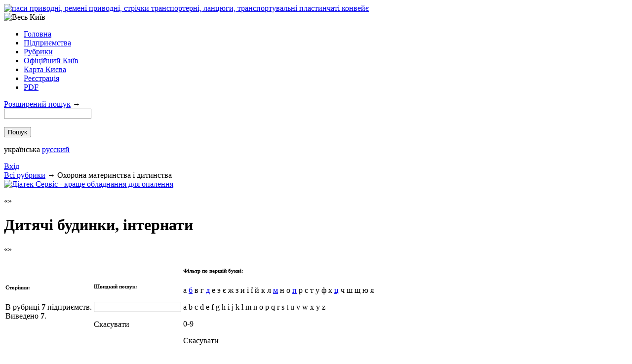

--- FILE ---
content_type: text/html
request_url: http://www.veskyiv.ua/Suspilstvo._Derzhava/Dytjachi_budynky,_internaty/
body_size: 4964
content:
<!DOCTYPE html PUBLIC "-//W3C//DTD XHTML 1.0 Strict//EN" "http://www.w3.org/TR/xhtml1/DTD/xhtml1-strict.dtd">
<html xmlns="http://www.w3.org/1999/xhtml" lang="uk" xml:lang="uk">
  <head>
    <title>Дитячі будинки, інтернати — Суспільство. Держава — «Весь Київ» електронний довідник</title>
    <meta http-equiv="Content-Type" content="text/html; charset=utf-8" />
    <link rel="icon" href="/favicon.ico" type="image/x-icon" />
    <link rel="shortcut icon" href="/favicon.ico" type="image/x-icon" />
    <link rel="stylesheet" href="/css/main.css?1306844649" type="text/css" />
<!--[if IE 6]><link rel="stylesheet" href="/css/ie6.css?{file_versions/ie6css}"/><![endif]-->
    <script type="text/javascript" src="/js/jquery-1.4.3.min.js"></script>
    <script type="text/javascript" src="/js/locale/uk.js"></script>
    <script type="text/javascript" src="/js/main.js?1306844649"></script>
    <script type="text/javascript">
					  var _gaq = _gaq || [];
					  _gaq.push(['_setAccount', 'UA-15322208-1']);
					  _gaq.push(['_trackPageview']);
					  _gaq.push(['_trackPageLoadTime']);

					  (function() {
						var ga = document.createElement('script'); ga.type = 'text/javascript'; ga.async = true;
						ga.src = ('https:' == document.location.protocol ? 'https://ssl' : 'http://www') + '.google-analytics.com/ga.js';
						var s = document.getElementsByTagName('script')[0]; s.parentNode.insertBefore(ga, s);
					  })();
					</script>
    <div style="display:none;">
      <script type="text/javascript">
					(function(w, c) {
						(w[c] = w[c] || []).push(function() {
							try {
								w.yaCounter1446639 = new Ya.Metrika({id:1446639,
										clickmap:true,
										trackLinks:true,
										accurateTrackBounce:true});
							}
							catch(e) { }
						});
					})(window, 'yandex_metrika_callbacks');
					</script>
    </div>
    <script src="//mc.yandex.ru/metrika/watch.js" type="text/javascript" defer="defer"></script>
    <noscript>
      <div>
        <img src="//mc.yandex.ru/watch/1446639" style="position:absolute; left:-9999px;" alt="" />
      </div>
    </noscript>
  </head>
  <body>
    <div class="wrpr">
      <div class="top_banner">
        <a class="banner" href="/actions/b/23/" title="паси приводні, ремені приводні, стрічки транспортерні, ланцюги, транспортувальні пластинчаті конвейє">
          <img src="/img/b/23.gif?6184" alt="паси приводні, ремені приводні, стрічки транспортерні, ланцюги, транспортувальні пластинчаті конвейє" />
        </a>
      </div>
      <img src="/img/logo_white.png" class="add_logo" alt="Весь Київ" />
      <div class="head">
        <div class="logo">
          <a href="/"></a>
        </div>
        <ul class="menu">
          <li>
            <span>
              <a href="/">Головна</a>
            </span>
          </li>
          <li>
            <span>
              <a href="/Enterprise/">Підприємства</a>
            </span>
          </li>
          <li>
            <span>
              <a href="/Rubrics/">Рубрики</a>
            </span>
          </li>
          <li>
            <span>
              <a href="/Official_Kyiv/">Офіційний Київ</a>
            </span>
          </li>
          <li>
            <span>
              <a href="/Map/">Карта Києва</a>
            </span>
          </li>
          <li>
            <span>
              <a href="/Registration/">Реєстрація</a>
            </span>
          </li>
          <li>
            <span>
              <a href="/pdf/">PDF</a>
            </span>
          </li>
        </ul>
        <form method="get" action="/Enterprise/">
          <div>
            <span><a href="/Search/">Розширений пошук</a> →</span>
          </div>
          <div id="search">
            <input type="text" name="s" value="" />
          </div>
          <p>
            <input type="submit" value="Пошук" />
          </p>
        </form>
        <p class="languages">
          <span id="uk" class="selected"><em></em> українська</span>
          <span id="ru">
            <em></em>
            <a href="/ru/Obshhestvo._Gosudarstvo/Detskye_doma,_ynternatu/">русский</a>
          </span>
        </p>
        <a class="enter" id="login" href="/Login/">Вхід</a>
      </div>
      <div class="path">
        <div><a href="/Rubrics/">Всi рубрики</a>  → <span class="last">Охорона материнства і дитинства</span></div>
      </div>
      <a class="banner" href="/actions/b/17/" title="Діатек Сервіс - краще обладнання для опалення">
        <img src="/img/b/17.gif?2290" alt="Діатек Сервіс - краще обладнання для опалення" />
      </a>
      <div class="content">
        <div class="corners">
          <b></b>
          <i></i>
          <p></p>
          <q></q>
        </div>
        <div class="inside" id="r_15300">
          <h1>Дитячі будинки, інтернати</h1>
          <div class="filtr">
            <div class="corners">
              <b></b>
              <i></i>
              <p></p>
              <q></q>
            </div>
            <table>
              <tr>
                <td class="pages">
                  <h6>Сторінки:</h6>
                  <p>В рубриці <b>7</b> підприємств.<br />Виведено <b>7</b>.</p>
                </td>
                <td class="search">
                  <h6>Швидкий пошук:</h6>
                  <form method="get" action="/Suspilstvo._Derzhava/Dytjachi_budynky,_internaty/">
                    <p>
                      <input type="text" name="fs" id="fast_search" value="" />
                    </p>
                  </form>
                  <span class="cancel" id="fast_search_cancel">Скасувати</span>
                </td>
                <td class="letter">
                  <h6>Фільтр по першій букві:</h6>
                  <p>а <a href="?l=б">б</a> в г <a href="?l=д">д</a> е э є ж з и і ї й к л <a href="?l=м">м</a> н о <a href="?l=п">п</a> р с т у ф х <a href="?l=ц">ц</a> ч ш щ ю я </p>
                  <p>a b c d e f g h i j k l m n o p q r s t u v w x y z </p>
                  <p>0-9</p>
                  <span class="cancel">Скасувати</span>
                </td>
              </tr>
            </table>
          </div>
          <div class="firms">
            <div class="corners">
              <b></b>
              <i></i>
              <p></p>
              <q></q>
            </div>
            <div class="odd">
              <h3>
                <a href="/Enterprise_31844/">
                  <span>БЕРІЗКА БУДИНОК ДИТИНИ</span>
                </a>
                <b class="site disabled" title="Интернет-адреса"></b>
                <b class="mail disabled" title="Интернет-пошта"></b>
                <b class="map disabled" title="Схема проїзду"></b>
                <b class="addpage disabled" title="Додаткова сторінка"></b>
                <b class="trademark disabled" title="Торгова марка"></b>
                <b class="wtime disabled" title="Час роботи"></b>
              </h3>
              <p>02156, Жукова Маршала вул., 4, тел: <a href="#" class="skype" id="skype_380445134583"><b></b>(0-44) 513-45-83</a></p>
            </div>
            <div>
              <h3>
                <a href="/Enterprise_31843/">
                  <span>ДАРНИЦЬКИЙ ДИТЯЧИЙ БУДИНОК-ІНТЕРНАТ З ДЕФЕКТАМИ ФІЗИЧНОГО ТА РОЗУМОВОГО РОЗВИТКУ</span>
                </a>
                <b class="site disabled" title="Интернет-адреса"></b>
                <b class="mail disabled" title="Интернет-пошта"></b>
                <b class="map disabled" title="Схема проїзду"></b>
                <b class="addpage disabled" title="Додаткова сторінка"></b>
                <b class="trademark disabled" title="Торгова марка"></b>
                <b class="wtime disabled" title="Час роботи"></b>
              </h3>
              <p>02121, Ялинкова вул., 58/60, тел: <a href="#" class="skype" id="skype_380445646203"><b></b>(0-44) 564-62-03</a></p>
            </div>
            <div class="odd">
              <h3>
                <a href="/Enterprise_47357/">
                  <span>МАЛЯТКО ДИТЯЧИЙ БУДИНОК</span>
                </a>
                <b class="site disabled" title="Интернет-адреса"></b>
                <b class="mail disabled" title="Интернет-пошта"></b>
                <b class="map disabled" title="Схема проїзду"></b>
                <b class="addpage disabled" title="Додаткова сторінка"></b>
                <b class="trademark disabled" title="Торгова марка"></b>
                <b class="wtime disabled" title="Час роботи"></b>
              </h3>
              <p>04078, Білицька вул., 14, тел: <a href="#" class="skype" id="skype_380444301125"><b></b>(0-44) 430-11-25</a></p>
            </div>
            <div>
              <h3>
                <a href="/Enterprise_47353/">
                  <span>ПРИЙМАЛЬНИК-РОЗПОДІЛЬНИК ДЛЯ ДІТЕЙ ГУ МВС УКРАЇНИ В М.КИЄВІ</span>
                </a>
                <b class="site disabled" title="Интернет-адреса"></b>
                <b class="mail disabled" title="Интернет-пошта"></b>
                <b class="map disabled" title="Схема проїзду"></b>
                <b class="addpage disabled" title="Додаткова сторінка"></b>
                <b class="trademark disabled" title="Торгова марка"></b>
                <b class="wtime disabled" title="Час роботи"></b>
              </h3>
              <p>04073, Бондарський пров., 14, тел: <a href="#" class="skype" id="skype_380444326864"><b></b>(0-44) 432-68-64</a></p>
            </div>
            <div class="odd">
              <h3>
                <a href="/Enterprise_47354/">
                  <span>ПРИТУЛОК ДЛЯ ДІТЕЙ ДНІПРОВСЬКОЇ РАЙОННОЇ АДМІНІСТРАЦІЇ</span>
                </a>
                <b class="site disabled" title="Интернет-адреса"></b>
                <b class="mail disabled" title="Интернет-пошта"></b>
                <b class="map disabled" title="Схема проїзду"></b>
                <b class="addpage disabled" title="Додаткова сторінка"></b>
                <b class="trademark disabled" title="Торгова марка"></b>
                <b class="wtime disabled" title="Час роботи"></b>
              </h3>
              <p>02218, Райдужна вул., 51, тел: <a href="#" class="skype" id="skype_380445400198"><b></b>(0-44) 540-01-98</a></p>
            </div>
            <div>
              <h3>
                <a href="/Enterprise_47355/">
                  <span>ПРИТУЛОК ДЛЯ ДІТЕЙ СЛУЖБИ У СПРАВАХ НЕПОВНОЛІТНІХ МІСЬКДЕРЖАДМІНІСТРАЦІЇ</span>
                </a>
                <b class="site disabled" title="Интернет-адреса"></b>
                <b class="mail disabled" title="Интернет-пошта"></b>
                <b class="map disabled" title="Схема проїзду"></b>
                <b class="addpage disabled" title="Додаткова сторінка"></b>
                <b class="trademark disabled" title="Торгова марка"></b>
                <b class="wtime disabled" title="Час роботи"></b>
              </h3>
              <p>02217, Маяковського просп., 28В, тел: <a href="#" class="skype" id="skype_380445154998"><b></b>(0-44) 515-49-98</a></p>
            </div>
            <div class="odd">
              <h3>
                <a href="/Enterprise_27373/">
                  <span>ЦЕНТР СОЦІАЛЬНО-ПСИХОЛОГІЧНОЇ РЕАБІЛІТАЦІЇ ДІТЕЙ ССН КМР</span>
                </a>
                <b class="site disabled" title="Интернет-адреса"></b>
                <b class="mail disabled" title="Интернет-пошта"></b>
                <b class="map disabled" title="Схема проїзду"></b>
                <b class="addpage disabled" title="Додаткова сторінка"></b>
                <b class="trademark disabled" title="Торгова марка"></b>
                <b class="wtime disabled" title="Час роботи"></b>
              </h3>
              <p>02121, Бориспільське шосе, 23 км, тел: <a href="#" class="skype" id="skype_380445640028"><b></b>(0-44) 564-00-28</a></p>
            </div>
          </div>
        </div>
      </div>
    </div>
<!--googleoff: snippet-->
    <div class="footer"> <b xmlns="">© 1995-2026 Весь Київ</b><ul class="menu"><li><script type="text/javascript" language="javascript"><!--
		bmN=navigator,bmD=document,bmD.cookie='b=b',i=0,bs=[],bm={o:1,v:125023,s:125023,t:6,c:bmD.cookie?1:0,n:Math.round((Math.random()* 1000000)),w:0};
		for(var f=self;f!=f.parent;f=f.parent)bm.w++;
		try{if(bmN.plugins&&bmN.mimeTypes.length&&(x=bmN.plugins['Shockwave Flash']))bm.m=parseInt(x.description.replace(/([a-zA-Z]|\s)+/,''));
		else for(var f=3;f<20;f++)if(eval('new ActiveXObject("ShockwaveFlash.ShockwaveFlash.'+f+'")'))bm.m=f}catch(e){;}
		try{bm.y=bmN.javaEnabled()?1:0}catch(e){;}
		try{bmS=screen;bm.v^=bm.d=bmS.colorDepth||bmS.pixelDepth;bm.v^=bm.r=bmS.width}catch(e){;}
		r=bmD.referrer.slice(7);if(r&&r.split('/')[0]!=window.location.host){bm.f=escape(r);bm.v^=r.length}
		bm.v^=window.location.href.length;for(var x in bm) if(/^[ovstcnwmydrf]$/.test(x)) bs[i++]=x+bm[x];
		bmD.write('<sc'+'ript type="text/javascript" language="javascript" src="http://c.bigmir.net/?'+bs.join('&')+'"></sc'+'ript>');
		//--></script><noscript><img src="http://c.bigmir.net/?v125023&amp;amp;s125023&amp;amp;t6" width="0" height="0" alt="" title="" border="0" /></noscript><script type="text/javascript" language="javascript"><!--
		function BM_Draw(oBM_STAT){document.write('<div style="padding:0px;margin:0px;"><div style="width:7px;float:left;background:url(\'http://i.bigmir.net/cnt/samples/default/b54_left.gif\');height:17px;padding-top:2px;background-repeat:no-repeat;"></div><div style="float:left;background:url(\'http://i.bigmir.net/cnt/samples/default/b54_center.gif\');text-align:left;height:17px;padding-top:2px;background-repeat:repeat-x;"><a href="http://www.bigmir.net/" target="_blank" style="font-size:10px;color:#0000ab;text-decoration:none;">bigmir<span style="color:#ff0000;">)</span>net</a></div><div style="width:7px;float: left;background:url(\'http://i.bigmir.net/cnt/samples/default/b54_right.gif\');height:17px;padding-top:2px;background-repeat:no-repeat;"></div></div>');}
		//--></script><script type="text/javascript" language="javascript" src="http://c.bigmir.net/?s125023&amp;t0&amp;l1&amp;o1"></script><noscript><a href="http://www.bigmir.net/" target="_blank"><img src="http://c.bigmir.net/?v125023&amp;s125023&amp;t2&amp;l1" width="88" height="31" alt="bigmir)net TOP 100" title="bigmir)net TOP 100" border="0" /></a></noscript></li><li><a href="/Contacts/">Контакти</a></li><li><a href="/Reklama/">Реклама</a></li></ul></div>
<!--googleon: snippet-->
    <script type="text/javascript" src="https://download.skype.com/share/skypebuttons/js/skypeCheck.js"></script>
  <script defer src="https://static.cloudflareinsights.com/beacon.min.js/vcd15cbe7772f49c399c6a5babf22c1241717689176015" integrity="sha512-ZpsOmlRQV6y907TI0dKBHq9Md29nnaEIPlkf84rnaERnq6zvWvPUqr2ft8M1aS28oN72PdrCzSjY4U6VaAw1EQ==" data-cf-beacon='{"version":"2024.11.0","token":"629734d3be494e28b3ead62755700106","r":1,"server_timing":{"name":{"cfCacheStatus":true,"cfEdge":true,"cfExtPri":true,"cfL4":true,"cfOrigin":true,"cfSpeedBrain":true},"location_startswith":null}}' crossorigin="anonymous"></script>
</body>
</html>
